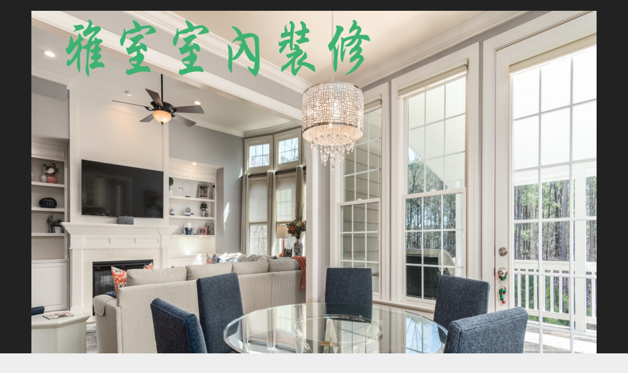

--- FILE ---
content_type: text/html; charset=UTF-8
request_url: https://blog.yase.com.tw/%E5%A3%B9%E3%80%81%E6%9C%A8%E6%9D%90%E8%A7%A3%E5%89%96%E7%89%B9%E6%80%A7/
body_size: 59542
content:
<!DOCTYPE html>
<html lang="zh-TW">
<head itemscope itemtype="http://schema.org/WebSite">
	<meta charset="UTF-8">
	<meta name="viewport" content="width=device-width, initial-scale=1">
	<link rel="profile" href="http://gmpg.org/xfn/11">
	<link rel="pingback" href="https://blog.yase.com.tw/xmlrpc.php">
	<title>壹、木材解剖特性 &#8211; 雅室室內裝潢-木工裝潢、店面裝潢、住家裝潢、辦公室裝潢</title>
<meta name='robots' content='max-image-preview:large' />
<link rel='dns-prefetch' href='//fonts.googleapis.com' />
<link rel="alternate" type="application/rss+xml" title="訂閱《雅室室內裝潢-木工裝潢、店面裝潢、住家裝潢、辦公室裝潢》&raquo; 資訊提供" href="https://blog.yase.com.tw/feed/" />
<link rel="alternate" type="application/rss+xml" title="訂閱《雅室室內裝潢-木工裝潢、店面裝潢、住家裝潢、辦公室裝潢》&raquo; 留言的資訊提供" href="https://blog.yase.com.tw/comments/feed/" />
<link rel="alternate" type="application/rss+xml" title="訂閱《雅室室內裝潢-木工裝潢、店面裝潢、住家裝潢、辦公室裝潢 》&raquo;〈壹、木材解剖特性〉留言的資訊提供" href="https://blog.yase.com.tw/%e5%a3%b9%e3%80%81%e6%9c%a8%e6%9d%90%e8%a7%a3%e5%89%96%e7%89%b9%e6%80%a7/feed/" />
<link rel="alternate" title="oEmbed (JSON)" type="application/json+oembed" href="https://blog.yase.com.tw/wp-json/oembed/1.0/embed?url=https%3A%2F%2Fblog.yase.com.tw%2F%25e5%25a3%25b9%25e3%2580%2581%25e6%259c%25a8%25e6%259d%2590%25e8%25a7%25a3%25e5%2589%2596%25e7%2589%25b9%25e6%2580%25a7%2F" />
<link rel="alternate" title="oEmbed (XML)" type="text/xml+oembed" href="https://blog.yase.com.tw/wp-json/oembed/1.0/embed?url=https%3A%2F%2Fblog.yase.com.tw%2F%25e5%25a3%25b9%25e3%2580%2581%25e6%259c%25a8%25e6%259d%2590%25e8%25a7%25a3%25e5%2589%2596%25e7%2589%25b9%25e6%2580%25a7%2F&#038;format=xml" />
<style id='wp-img-auto-sizes-contain-inline-css' type='text/css'>
img:is([sizes=auto i],[sizes^="auto," i]){contain-intrinsic-size:3000px 1500px}
/*# sourceURL=wp-img-auto-sizes-contain-inline-css */
</style>
<style id='wp-emoji-styles-inline-css' type='text/css'>

	img.wp-smiley, img.emoji {
		display: inline !important;
		border: none !important;
		box-shadow: none !important;
		height: 1em !important;
		width: 1em !important;
		margin: 0 0.07em !important;
		vertical-align: -0.1em !important;
		background: none !important;
		padding: 0 !important;
	}
/*# sourceURL=wp-emoji-styles-inline-css */
</style>
<style id='wp-block-library-inline-css' type='text/css'>
:root{--wp-block-synced-color:#7a00df;--wp-block-synced-color--rgb:122,0,223;--wp-bound-block-color:var(--wp-block-synced-color);--wp-editor-canvas-background:#ddd;--wp-admin-theme-color:#007cba;--wp-admin-theme-color--rgb:0,124,186;--wp-admin-theme-color-darker-10:#006ba1;--wp-admin-theme-color-darker-10--rgb:0,107,160.5;--wp-admin-theme-color-darker-20:#005a87;--wp-admin-theme-color-darker-20--rgb:0,90,135;--wp-admin-border-width-focus:2px}@media (min-resolution:192dpi){:root{--wp-admin-border-width-focus:1.5px}}.wp-element-button{cursor:pointer}:root .has-very-light-gray-background-color{background-color:#eee}:root .has-very-dark-gray-background-color{background-color:#313131}:root .has-very-light-gray-color{color:#eee}:root .has-very-dark-gray-color{color:#313131}:root .has-vivid-green-cyan-to-vivid-cyan-blue-gradient-background{background:linear-gradient(135deg,#00d084,#0693e3)}:root .has-purple-crush-gradient-background{background:linear-gradient(135deg,#34e2e4,#4721fb 50%,#ab1dfe)}:root .has-hazy-dawn-gradient-background{background:linear-gradient(135deg,#faaca8,#dad0ec)}:root .has-subdued-olive-gradient-background{background:linear-gradient(135deg,#fafae1,#67a671)}:root .has-atomic-cream-gradient-background{background:linear-gradient(135deg,#fdd79a,#004a59)}:root .has-nightshade-gradient-background{background:linear-gradient(135deg,#330968,#31cdcf)}:root .has-midnight-gradient-background{background:linear-gradient(135deg,#020381,#2874fc)}:root{--wp--preset--font-size--normal:16px;--wp--preset--font-size--huge:42px}.has-regular-font-size{font-size:1em}.has-larger-font-size{font-size:2.625em}.has-normal-font-size{font-size:var(--wp--preset--font-size--normal)}.has-huge-font-size{font-size:var(--wp--preset--font-size--huge)}.has-text-align-center{text-align:center}.has-text-align-left{text-align:left}.has-text-align-right{text-align:right}.has-fit-text{white-space:nowrap!important}#end-resizable-editor-section{display:none}.aligncenter{clear:both}.items-justified-left{justify-content:flex-start}.items-justified-center{justify-content:center}.items-justified-right{justify-content:flex-end}.items-justified-space-between{justify-content:space-between}.screen-reader-text{border:0;clip-path:inset(50%);height:1px;margin:-1px;overflow:hidden;padding:0;position:absolute;width:1px;word-wrap:normal!important}.screen-reader-text:focus{background-color:#ddd;clip-path:none;color:#444;display:block;font-size:1em;height:auto;left:5px;line-height:normal;padding:15px 23px 14px;text-decoration:none;top:5px;width:auto;z-index:100000}html :where(.has-border-color){border-style:solid}html :where([style*=border-top-color]){border-top-style:solid}html :where([style*=border-right-color]){border-right-style:solid}html :where([style*=border-bottom-color]){border-bottom-style:solid}html :where([style*=border-left-color]){border-left-style:solid}html :where([style*=border-width]){border-style:solid}html :where([style*=border-top-width]){border-top-style:solid}html :where([style*=border-right-width]){border-right-style:solid}html :where([style*=border-bottom-width]){border-bottom-style:solid}html :where([style*=border-left-width]){border-left-style:solid}html :where(img[class*=wp-image-]){height:auto;max-width:100%}:where(figure){margin:0 0 1em}html :where(.is-position-sticky){--wp-admin--admin-bar--position-offset:var(--wp-admin--admin-bar--height,0px)}@media screen and (max-width:600px){html :where(.is-position-sticky){--wp-admin--admin-bar--position-offset:0px}}

/*# sourceURL=wp-block-library-inline-css */
</style><style id='global-styles-inline-css' type='text/css'>
:root{--wp--preset--aspect-ratio--square: 1;--wp--preset--aspect-ratio--4-3: 4/3;--wp--preset--aspect-ratio--3-4: 3/4;--wp--preset--aspect-ratio--3-2: 3/2;--wp--preset--aspect-ratio--2-3: 2/3;--wp--preset--aspect-ratio--16-9: 16/9;--wp--preset--aspect-ratio--9-16: 9/16;--wp--preset--color--black: #000000;--wp--preset--color--cyan-bluish-gray: #abb8c3;--wp--preset--color--white: #ffffff;--wp--preset--color--pale-pink: #f78da7;--wp--preset--color--vivid-red: #cf2e2e;--wp--preset--color--luminous-vivid-orange: #ff6900;--wp--preset--color--luminous-vivid-amber: #fcb900;--wp--preset--color--light-green-cyan: #7bdcb5;--wp--preset--color--vivid-green-cyan: #00d084;--wp--preset--color--pale-cyan-blue: #8ed1fc;--wp--preset--color--vivid-cyan-blue: #0693e3;--wp--preset--color--vivid-purple: #9b51e0;--wp--preset--gradient--vivid-cyan-blue-to-vivid-purple: linear-gradient(135deg,rgb(6,147,227) 0%,rgb(155,81,224) 100%);--wp--preset--gradient--light-green-cyan-to-vivid-green-cyan: linear-gradient(135deg,rgb(122,220,180) 0%,rgb(0,208,130) 100%);--wp--preset--gradient--luminous-vivid-amber-to-luminous-vivid-orange: linear-gradient(135deg,rgb(252,185,0) 0%,rgb(255,105,0) 100%);--wp--preset--gradient--luminous-vivid-orange-to-vivid-red: linear-gradient(135deg,rgb(255,105,0) 0%,rgb(207,46,46) 100%);--wp--preset--gradient--very-light-gray-to-cyan-bluish-gray: linear-gradient(135deg,rgb(238,238,238) 0%,rgb(169,184,195) 100%);--wp--preset--gradient--cool-to-warm-spectrum: linear-gradient(135deg,rgb(74,234,220) 0%,rgb(151,120,209) 20%,rgb(207,42,186) 40%,rgb(238,44,130) 60%,rgb(251,105,98) 80%,rgb(254,248,76) 100%);--wp--preset--gradient--blush-light-purple: linear-gradient(135deg,rgb(255,206,236) 0%,rgb(152,150,240) 100%);--wp--preset--gradient--blush-bordeaux: linear-gradient(135deg,rgb(254,205,165) 0%,rgb(254,45,45) 50%,rgb(107,0,62) 100%);--wp--preset--gradient--luminous-dusk: linear-gradient(135deg,rgb(255,203,112) 0%,rgb(199,81,192) 50%,rgb(65,88,208) 100%);--wp--preset--gradient--pale-ocean: linear-gradient(135deg,rgb(255,245,203) 0%,rgb(182,227,212) 50%,rgb(51,167,181) 100%);--wp--preset--gradient--electric-grass: linear-gradient(135deg,rgb(202,248,128) 0%,rgb(113,206,126) 100%);--wp--preset--gradient--midnight: linear-gradient(135deg,rgb(2,3,129) 0%,rgb(40,116,252) 100%);--wp--preset--font-size--small: 13px;--wp--preset--font-size--medium: 20px;--wp--preset--font-size--large: 36px;--wp--preset--font-size--x-large: 42px;--wp--preset--spacing--20: 0.44rem;--wp--preset--spacing--30: 0.67rem;--wp--preset--spacing--40: 1rem;--wp--preset--spacing--50: 1.5rem;--wp--preset--spacing--60: 2.25rem;--wp--preset--spacing--70: 3.38rem;--wp--preset--spacing--80: 5.06rem;--wp--preset--shadow--natural: 6px 6px 9px rgba(0, 0, 0, 0.2);--wp--preset--shadow--deep: 12px 12px 50px rgba(0, 0, 0, 0.4);--wp--preset--shadow--sharp: 6px 6px 0px rgba(0, 0, 0, 0.2);--wp--preset--shadow--outlined: 6px 6px 0px -3px rgb(255, 255, 255), 6px 6px rgb(0, 0, 0);--wp--preset--shadow--crisp: 6px 6px 0px rgb(0, 0, 0);}:where(.is-layout-flex){gap: 0.5em;}:where(.is-layout-grid){gap: 0.5em;}body .is-layout-flex{display: flex;}.is-layout-flex{flex-wrap: wrap;align-items: center;}.is-layout-flex > :is(*, div){margin: 0;}body .is-layout-grid{display: grid;}.is-layout-grid > :is(*, div){margin: 0;}:where(.wp-block-columns.is-layout-flex){gap: 2em;}:where(.wp-block-columns.is-layout-grid){gap: 2em;}:where(.wp-block-post-template.is-layout-flex){gap: 1.25em;}:where(.wp-block-post-template.is-layout-grid){gap: 1.25em;}.has-black-color{color: var(--wp--preset--color--black) !important;}.has-cyan-bluish-gray-color{color: var(--wp--preset--color--cyan-bluish-gray) !important;}.has-white-color{color: var(--wp--preset--color--white) !important;}.has-pale-pink-color{color: var(--wp--preset--color--pale-pink) !important;}.has-vivid-red-color{color: var(--wp--preset--color--vivid-red) !important;}.has-luminous-vivid-orange-color{color: var(--wp--preset--color--luminous-vivid-orange) !important;}.has-luminous-vivid-amber-color{color: var(--wp--preset--color--luminous-vivid-amber) !important;}.has-light-green-cyan-color{color: var(--wp--preset--color--light-green-cyan) !important;}.has-vivid-green-cyan-color{color: var(--wp--preset--color--vivid-green-cyan) !important;}.has-pale-cyan-blue-color{color: var(--wp--preset--color--pale-cyan-blue) !important;}.has-vivid-cyan-blue-color{color: var(--wp--preset--color--vivid-cyan-blue) !important;}.has-vivid-purple-color{color: var(--wp--preset--color--vivid-purple) !important;}.has-black-background-color{background-color: var(--wp--preset--color--black) !important;}.has-cyan-bluish-gray-background-color{background-color: var(--wp--preset--color--cyan-bluish-gray) !important;}.has-white-background-color{background-color: var(--wp--preset--color--white) !important;}.has-pale-pink-background-color{background-color: var(--wp--preset--color--pale-pink) !important;}.has-vivid-red-background-color{background-color: var(--wp--preset--color--vivid-red) !important;}.has-luminous-vivid-orange-background-color{background-color: var(--wp--preset--color--luminous-vivid-orange) !important;}.has-luminous-vivid-amber-background-color{background-color: var(--wp--preset--color--luminous-vivid-amber) !important;}.has-light-green-cyan-background-color{background-color: var(--wp--preset--color--light-green-cyan) !important;}.has-vivid-green-cyan-background-color{background-color: var(--wp--preset--color--vivid-green-cyan) !important;}.has-pale-cyan-blue-background-color{background-color: var(--wp--preset--color--pale-cyan-blue) !important;}.has-vivid-cyan-blue-background-color{background-color: var(--wp--preset--color--vivid-cyan-blue) !important;}.has-vivid-purple-background-color{background-color: var(--wp--preset--color--vivid-purple) !important;}.has-black-border-color{border-color: var(--wp--preset--color--black) !important;}.has-cyan-bluish-gray-border-color{border-color: var(--wp--preset--color--cyan-bluish-gray) !important;}.has-white-border-color{border-color: var(--wp--preset--color--white) !important;}.has-pale-pink-border-color{border-color: var(--wp--preset--color--pale-pink) !important;}.has-vivid-red-border-color{border-color: var(--wp--preset--color--vivid-red) !important;}.has-luminous-vivid-orange-border-color{border-color: var(--wp--preset--color--luminous-vivid-orange) !important;}.has-luminous-vivid-amber-border-color{border-color: var(--wp--preset--color--luminous-vivid-amber) !important;}.has-light-green-cyan-border-color{border-color: var(--wp--preset--color--light-green-cyan) !important;}.has-vivid-green-cyan-border-color{border-color: var(--wp--preset--color--vivid-green-cyan) !important;}.has-pale-cyan-blue-border-color{border-color: var(--wp--preset--color--pale-cyan-blue) !important;}.has-vivid-cyan-blue-border-color{border-color: var(--wp--preset--color--vivid-cyan-blue) !important;}.has-vivid-purple-border-color{border-color: var(--wp--preset--color--vivid-purple) !important;}.has-vivid-cyan-blue-to-vivid-purple-gradient-background{background: var(--wp--preset--gradient--vivid-cyan-blue-to-vivid-purple) !important;}.has-light-green-cyan-to-vivid-green-cyan-gradient-background{background: var(--wp--preset--gradient--light-green-cyan-to-vivid-green-cyan) !important;}.has-luminous-vivid-amber-to-luminous-vivid-orange-gradient-background{background: var(--wp--preset--gradient--luminous-vivid-amber-to-luminous-vivid-orange) !important;}.has-luminous-vivid-orange-to-vivid-red-gradient-background{background: var(--wp--preset--gradient--luminous-vivid-orange-to-vivid-red) !important;}.has-very-light-gray-to-cyan-bluish-gray-gradient-background{background: var(--wp--preset--gradient--very-light-gray-to-cyan-bluish-gray) !important;}.has-cool-to-warm-spectrum-gradient-background{background: var(--wp--preset--gradient--cool-to-warm-spectrum) !important;}.has-blush-light-purple-gradient-background{background: var(--wp--preset--gradient--blush-light-purple) !important;}.has-blush-bordeaux-gradient-background{background: var(--wp--preset--gradient--blush-bordeaux) !important;}.has-luminous-dusk-gradient-background{background: var(--wp--preset--gradient--luminous-dusk) !important;}.has-pale-ocean-gradient-background{background: var(--wp--preset--gradient--pale-ocean) !important;}.has-electric-grass-gradient-background{background: var(--wp--preset--gradient--electric-grass) !important;}.has-midnight-gradient-background{background: var(--wp--preset--gradient--midnight) !important;}.has-small-font-size{font-size: var(--wp--preset--font-size--small) !important;}.has-medium-font-size{font-size: var(--wp--preset--font-size--medium) !important;}.has-large-font-size{font-size: var(--wp--preset--font-size--large) !important;}.has-x-large-font-size{font-size: var(--wp--preset--font-size--x-large) !important;}
/*# sourceURL=global-styles-inline-css */
</style>

<style id='classic-theme-styles-inline-css' type='text/css'>
/*! This file is auto-generated */
.wp-block-button__link{color:#fff;background-color:#32373c;border-radius:9999px;box-shadow:none;text-decoration:none;padding:calc(.667em + 2px) calc(1.333em + 2px);font-size:1.125em}.wp-block-file__button{background:#32373c;color:#fff;text-decoration:none}
/*# sourceURL=/wp-includes/css/classic-themes.min.css */
</style>
<link rel='stylesheet' id='schema-lite-style-css' href='https://blog.yase.com.tw/wp-content/themes/schema-lite/style.css?ver=6.9' type='text/css' media='all' />
<style id='schema-lite-style-inline-css' type='text/css'>

		#site-header, #navigation.mobile-menu-wrapper { background-image: url(''); }
		.primary-navigation #navigation li:hover > a, #tabber .inside li .meta b,footer .widget li a:hover,.fn a,.reply a,#tabber .inside li div.info .entry-title a:hover, #navigation ul ul a:hover,.single_post a:not(.wp-block-button__link), a:hover, .sidebar.c-4-12 .textwidget a, #site-footer .textwidget a, #commentform a, #tabber .inside li a, .copyrights a:hover, a, .sidebar.c-4-12 a:hover, .top a:hover, footer .tagcloud a:hover, .title a, .related-posts .post:hover .title { color: #0274be; }

		#navigation ul li.current-menu-item a { color: #0274be!important; }

		.nav-previous a:hover, .nav-next a:hover, #commentform input#submit, #searchform input[type='submit'], .home_menu_item, .currenttext, .pagination a:hover, .mts-subscribe input[type='submit'], .pagination .current, .woocommerce nav.woocommerce-pagination ul li a:focus, .woocommerce nav.woocommerce-pagination ul li a:hover, .woocommerce nav.woocommerce-pagination ul li span.current, .woocommerce-product-search input[type='submit'], .woocommerce a.button, .woocommerce-page a.button, .woocommerce button.button, .woocommerce-page button.button, .woocommerce input.button, .woocommerce-page input.button, .woocommerce #respond input#submit, .woocommerce-page #respond input#submit, .woocommerce #content input.button, .woocommerce-page #content input.button, .featured-thumbnail .latestPost-review-wrapper.wp-review-show-total, .tagcloud a, .woocommerce nav.woocommerce-pagination ul li span.current, .woocommerce-page nav.woocommerce-pagination ul li span.current, .woocommerce #content nav.woocommerce-pagination ul li span.current, .woocommerce-page #content nav.woocommerce-pagination ul li span.current, .woocommerce nav.woocommerce-pagination ul li a:hover, .woocommerce-page nav.woocommerce-pagination ul li a:hover, .woocommerce #content nav.woocommerce-pagination ul li a:hover, .woocommerce-page #content nav.woocommerce-pagination ul li a:hover, #searchform input[type='submit'], .woocommerce-product-search input[type='submit'] { background-color: #0274be; }

		.woocommerce nav.woocommerce-pagination ul li span.current, .woocommerce-page nav.woocommerce-pagination ul li span.current, .woocommerce #content nav.woocommerce-pagination ul li span.current, .woocommerce-page #content nav.woocommerce-pagination ul li span.current, .woocommerce nav.woocommerce-pagination ul li a:hover, .woocommerce-page nav.woocommerce-pagination ul li a:hover, .woocommerce #content nav.woocommerce-pagination ul li a:hover, .woocommerce-page #content nav.woocommerce-pagination ul li a:hover, .woocommerce nav.woocommerce-pagination ul li a:focus, .woocommerce-page nav.woocommerce-pagination ul li a:focus, .woocommerce #content nav.woocommerce-pagination ul li a:focus, .woocommerce-page #content nav.woocommerce-pagination ul li a:focus, .pagination .current, .tagcloud a { border-color: #0274be; }
		.corner { border-color: transparent transparent #0274be transparent;}

		footer, #commentform input#submit:hover, .featured-thumbnail .latestPost-review-wrapper { background-color: #222222; }
			
/*# sourceURL=schema-lite-style-inline-css */
</style>
<link rel='stylesheet' id='schema-lite-fonts-css' href='https://fonts.googleapis.com/css?family=Roboto%20Slab%3A300%2C400%7CRaleway%3A400%2C500%2C700&#038;subset=latin-ext' type='text/css' media='all' />
<script type="text/javascript" src="https://blog.yase.com.tw/wp-includes/js/jquery/jquery.min.js?ver=3.7.1" id="jquery-core-js"></script>
<script type="text/javascript" src="https://blog.yase.com.tw/wp-includes/js/jquery/jquery-migrate.min.js?ver=3.4.1" id="jquery-migrate-js"></script>
<script type="text/javascript" src="https://blog.yase.com.tw/wp-content/themes/schema-lite/js/customscripts.js?ver=6.9" id="schema-lite-customscripts-js"></script>
<link rel="https://api.w.org/" href="https://blog.yase.com.tw/wp-json/" /><link rel="alternate" title="JSON" type="application/json" href="https://blog.yase.com.tw/wp-json/wp/v2/posts/965" /><link rel="EditURI" type="application/rsd+xml" title="RSD" href="https://blog.yase.com.tw/xmlrpc.php?rsd" />
<meta name="generator" content="WordPress 6.9" />
<link rel="canonical" href="https://blog.yase.com.tw/%e5%a3%b9%e3%80%81%e6%9c%a8%e6%9d%90%e8%a7%a3%e5%89%96%e7%89%b9%e6%80%a7/" />
<link rel='shortlink' href='https://blog.yase.com.tw/?p=965' />
		<style type="text/css">
					.site-title a,
			.site-description, #navigation a {
				color: #ffffff;
			}
				</style>
		<link rel="icon" href="https://blog.yase.com.tw/wp-content/uploads/2017/05/cropped-1-32x32.jpg" sizes="32x32" />
<link rel="icon" href="https://blog.yase.com.tw/wp-content/uploads/2017/05/cropped-1-192x192.jpg" sizes="192x192" />
<link rel="apple-touch-icon" href="https://blog.yase.com.tw/wp-content/uploads/2017/05/cropped-1-180x180.jpg" />
<meta name="msapplication-TileImage" content="https://blog.yase.com.tw/wp-content/uploads/2017/05/cropped-1-270x270.jpg" />
</head>

<body class="wp-singular post-template-default single single-post postid-965 single-format-standard wp-custom-logo wp-embed-responsive wp-theme-schema-lite  group-blog" itemscope itemtype="http://schema.org/WebPage">
	<div class="main-container">
		<a class="skip-link screen-reader-text" href="#content">Skip to content</a>
					<div class="top-navigation">
				<div class="container clear">
					<nav id="navigation" class="top-navigation" role="navigation" itemscope itemtype="http://schema.org/SiteNavigationElement">
											</nav><!-- #site-navigation -->
				</div>
			</div>
			<header id="site-header" role="banner" itemscope itemtype="http://schema.org/WPHeader">
									<div class="container clear">
						<div class="site-branding">
																								<h2 id="logo" class="image-logo" itemprop="headline">
										<a href="https://blog.yase.com.tw/" class="custom-logo-link" rel="home"><img width="2400" height="2000" src="https://blog.yase.com.tw/wp-content/uploads/2019/09/cropped-6.jpg" class="custom-logo" alt="雅室室內裝潢-木工裝潢、店面裝潢、住家裝潢、辦公室裝潢" decoding="async" fetchpriority="high" srcset="https://blog.yase.com.tw/wp-content/uploads/2019/09/cropped-6.jpg 2400w, https://blog.yase.com.tw/wp-content/uploads/2019/09/cropped-6-300x250.jpg 300w, https://blog.yase.com.tw/wp-content/uploads/2019/09/cropped-6-768x640.jpg 768w, https://blog.yase.com.tw/wp-content/uploads/2019/09/cropped-6-1024x853.jpg 1024w" sizes="(max-width: 2400px) 100vw, 2400px" /></a>									</h2><!-- END #logo -->
																					</div><!-- .site-branding -->

						<div class="primary-navigation" itemscope itemtype="http://schema.org/SiteNavigationElement">
							<a href="#" id="pull" class="toggle-mobile-menu">Menu</a>
							<nav id="navigation" class="primary-navigation mobile-menu-wrapper" role="navigation">
																	<ul class="menu clearfix">
											<li class="cat-item cat-item-94"><a href="https://blog.yase.com.tw/category/%e4%bd%8f%e5%ae%b6%e8%a3%9d%e6%bd%a2/">住家裝潢</a>
</li>
	<li class="cat-item cat-item-92"><a href="https://blog.yase.com.tw/category/%e5%ae%a4%e5%85%a7%e8%a3%9d%e4%bf%ae/">室內裝修</a>
</li>
	<li class="cat-item cat-item-4"><a href="https://blog.yase.com.tw/category/%e5%ae%a4%e5%85%a7%e8%a3%9d%e6%bd%a2/">室內裝潢</a>
</li>
	<li class="cat-item cat-item-5"><a href="https://blog.yase.com.tw/category/%e5%ae%a4%e5%85%a7%e8%a8%ad%e8%a8%88/">室內設計</a>
</li>
	<li class="cat-item cat-item-93"><a href="https://blog.yase.com.tw/category/%e5%ba%97%e9%9d%a2%e8%a3%9d%e6%bd%a2/">店面裝潢</a>
</li>
	<li class="cat-item cat-item-8"><a href="https://blog.yase.com.tw/category/%e6%9c%a8%e5%b7%a5%e5%b7%a5%e5%85%b7/">木工工具</a>
</li>
	<li class="cat-item cat-item-9"><a href="https://blog.yase.com.tw/category/%e6%9c%a8%e5%8c%a0%e5%a4%a9%e5%9c%b0/">木工相關文章</a>
</li>
	<li class="cat-item cat-item-79"><a href="https://blog.yase.com.tw/category/%e6%9c%a8%e5%b7%a5%e8%a3%9d%e6%bd%a2/">木工裝潢</a>
</li>
	<li class="cat-item cat-item-1"><a href="https://blog.yase.com.tw/category/%e6%9c%aa%e5%88%86%e9%a1%9e/">未分類</a>
</li>
	<li class="cat-item cat-item-98"><a href="https://blog.yase.com.tw/category/%e8%88%8a%e5%b1%8b%e8%a3%9d%e4%bf%ae%e7%bf%bb%e6%96%b0/">舊屋裝修翻新</a>
</li>
	<li class="cat-item cat-item-96"><a href="https://blog.yase.com.tw/category/%e8%be%a6%e5%85%ac%e5%ae%a4%e8%a3%9d%e6%bd%a2/">辦公室裝潢</a>
</li>
									</ul>
															</nav><!-- #site-navigation -->
						</div>
					</div>
								</header><!-- #masthead -->
			
<div id="page" class="single clear">
	<div class="content">
		<article class="article">
									<div id="post-965" class="post post-965 type-post status-publish format-standard hentry category-9 tag-47 tag-54 tag-63">
							<div class="single_post">

																	<div class="breadcrumb" xmlns:v="http://rdf.data-vocabulary.org/#"><span class="home"><i class="schema-lite-icon icon-home"></i></span><span typeof="v:Breadcrumb" class="root"><a rel="v:url" property="v:title" href="https://blog.yase.com.tw">Home</a></span><span><i class="schema-lite-icon icon-right-dir"></i></span><span typeof="v:Breadcrumb"><a href="https://blog.yase.com.tw/category/%e6%9c%a8%e5%8c%a0%e5%a4%a9%e5%9c%b0/" rel="v:url" property="v:title">木工相關文章</a></span><span><i class="schema-lite-icon icon-right-dir"></i></span><span><span>壹、木材解剖特性</span></span></div>
								
																	<header>
																					<h1 class="title single-title">壹、木材解剖特性</h1>
																															<div class="post-info">
												<span class="theauthor"><i class="schema-lite-icon icon-user"></i> By <a href="https://blog.yase.com.tw/author/yase/" title="「yase」的文章" rel="author">yase</a></span>
												<span class="posted-on entry-date date updated"><i class="schema-lite-icon icon-calendar"></i> 17 2 月, 2009</span>
												<span class="featured-cat"><i class="schema-lite-icon icon-tags"></i> <a href="https://blog.yase.com.tw/category/%e6%9c%a8%e5%8c%a0%e5%a4%a9%e5%9c%b0/" rel="category tag">木工相關文章</a></span>
												<span class="thecomment"><i class="schema-lite-icon icon-comment"></i> <a href="https://blog.yase.com.tw/%e5%a3%b9%e3%80%81%e6%9c%a8%e6%9d%90%e8%a7%a3%e5%89%96%e7%89%b9%e6%80%a7/#respond">0 Comments</a></span>
											</div>
																			</header>
								
								<!-- Start Content -->
								<div id="content" class="post-single-content box mark-links">
									<p align="center"><span style="font-size: medium;">壹、木材解剖特性</span></p>
<p><span style="font-size: medium;">　</span></p>
<p align="justify"><span style="font-size: medium;">木材基本構成單位為植物細胞。細胞大部份與樹幹之縱向平行排列，木材細胞分為薄壁細胞與厚壁細胞。薄壁細胞為養分的貯藏所，厚壁細胞有輸送水液及支持樹體的功能；形成層乃枝幹的生長組織。由形成層分裂生成的細胞向外形成韌皮部，以貯藏養分；向內形成木質部，以輸導水分。在樹體內有二種樹液流動，一為由土壤吸得水分等營養物質，經木質部往上輸送，是為木質部樹液；另為自葉部輸送由光合作用所得的醣類至樹體之下面，則稱為韌皮部樹液。一般心材中含有機色素，所以顏色比邊材深。</span></p>
<p align="justify"><span style="font-size: medium;">一、木材之外觀性質：</span></p>
<p align="justify"><span style="font-size: medium;">材色、光澤、香氣、味、木肌、木理、木紋。</span></p>
<p align="justify"><span style="font-size: medium;">二、年輪：</span></p>
<p align="justify"><span style="font-size: medium;">樹木因週期性生長，而在橫切面形成同心圓狀之木質部層次，稱為生長輪；通常樹木之生長以一年為週期，故又稱為年輪。在一年輪內，其內側之組織於春夏之生長期所形成者，內腔大、壁薄方形之集合體，屬於生長期之早期，故稱為早材或春材；在年輪外側之組織於秋季形成，其內腔小、壁厚扁平，屬於生長期之末期，稱為晚材或秋材。</span></p>
<p><span style="font-size: medium;"><img decoding="async" src="http://home.pchome.com.tw/net/laikfang/treeroot/crosssaw.jpg" alt="" hspace="12" width="221" height="367" align="right" /></span></p>
<p align="justify"><span style="font-size: medium;">三、邊材與心材之性質</span></p>
<ol>
<p align="justify"><span style="font-size: medium;"> </span></p>
<li><span style="font-size: medium;">心材含有單寧等成分，故色澤較深。  </span>
<p align="justify"><span style="font-size: medium;"> </span></p>
</li>
<li><span style="font-size: medium;">一般邊材含水量較心材為多，故乾燥後質量較輕。  </span>
<p align="justify"><span style="font-size: medium;"> </span></p>
</li>
<li><span style="font-size: medium;">邊材對水分之吸收放散較易，心材較弱；故易於藥劑處理。  </span>
<p align="justify"><span style="font-size: medium;"> </span></p>
</li>
<li><span style="font-size: medium;">心材含有較多填充體，填塞導管，比重較高。  </span>
<p align="justify"><span style="font-size: medium;"> </span></p>
</li>
<li><span style="font-size: medium;">心材之纖維素與木質素含量較高，強度較大。 </span></li>
</ol>
<p align="center"><span style="font-size: medium;"><img decoding="async" src="http://home.pchome.com.tw/net/laikfang/treeroot/treetim00.jpg" alt="" width="540" height="304" /></span></p>
<p align="center"><span style="font-size: medium;">林木之生長圖</span></p>
<p align="justify"><span style="font-size: medium;">四、針葉樹材之構成要素</span></p>
<p align="justify"><span style="font-size: medium;">針葉樹材的共同構成要素有管胞與木質線，依樹種不同，有些具有木質部薄壁細胞及樹脂溝。管胞為針葉樹材最重要的構成要素，闊葉樹材不具有管胞。管胞除供通導水分外，並兼支持樹體之用。</span></p>
<p align="justify"><span style="font-size: medium;">五、闊葉樹材之構成要素</span></p>
<p align="justify"><span style="font-size: medium;">闊葉樹材構成要素的種類，較針葉樹材為多，其所具有之機能各不相同。又各要素之形狀、排列、存在量亦是依樹種而有很顯著的變化；因此其木材構造的種類較為複雜，主要構成要素比率依樹種而異，概分為導管、木纖維、木質部薄壁細胞及木質線等。</span></p>
<p align="justify">本文引用自<a href="http://home.pchome.com.tw/net/laikfang/treeroot/woodphis.htm">http://home.pchome.com.tw/net/laikfang/treeroot/woodphis.htm</a></p>
										<!-- Start Tags -->
										<div class="tags"><span class="tagtext">Tags:</span><a href="https://blog.yase.com.tw/tag/%e6%9c%a8%e5%b7%a5%e8%a3%9d%e6%bd%a2/" rel="tag">木工裝潢</a>, <a href="https://blog.yase.com.tw/tag/%e6%9c%a8%e6%9d%90%e7%89%b9%e6%80%a7/" rel="tag">木材特性</a>, <a href="https://blog.yase.com.tw/tag/%e8%a3%9d%e6%bd%a2/" rel="tag">裝潢</a></div>
										<!-- End Tags -->
																		</div><!-- End Content -->

								<div class="related-posts"><div class="postauthor-top"><h3>Related Posts</h3></div>												<article class="post excerpt  ">
																											<a href="https://blog.yase.com.tw/%e6%9c%a8%e5%8c%a0%e8%a9%a9%e4%ba%ba%e6%9b%b8%e6%b3%95%e5%ae%b6%e4%b8%89%e5%90%88%e4%b8%80%e5%82%b3%e5%a5%87%e9%99%b3%e8%87%aa%e8%bb%92/" title="木匠詩人書法家三合一傳奇陳自軒" id="featured-thumbnail">
															<div class="featured-thumbnail">
																<img src="https://blog.yase.com.tw/wp-content/themes/schema-lite/images/nothumb-related.png" class="attachment-featured wp-post-image" alt="木匠詩人書法家三合一傳奇陳自軒">
																															</div>
															<header>
																<h4 class="title front-view-title">木匠詩人書法家三合一傳奇陳自軒</h4>
															</header>
														</a>
																									</article><!--.post.excerpt-->
																								<article class="post excerpt  ">
																											<a href="https://blog.yase.com.tw/%e4%b8%80%e5%80%8b%e9%80%80%e4%bc%91%e7%9a%84%e6%9c%a8%e5%8c%a0/" title="一個退休的木匠" id="featured-thumbnail">
															<div class="featured-thumbnail">
																<img src="https://blog.yase.com.tw/wp-content/themes/schema-lite/images/nothumb-related.png" class="attachment-featured wp-post-image" alt="一個退休的木匠">
																															</div>
															<header>
																<h4 class="title front-view-title">一個退休的木匠</h4>
															</header>
														</a>
																									</article><!--.post.excerpt-->
																								<article class="post excerpt  last">
																											<a href="https://blog.yase.com.tw/%e5%ae%85%e7%94%b7%e6%9c%a8%e5%b7%a5%e5%87%ba%e9%a0%ad%e5%a4%a9/" title="宅男木工出頭天" id="featured-thumbnail">
															<div class="featured-thumbnail">
																<img src="https://blog.yase.com.tw/wp-content/themes/schema-lite/images/nothumb-related.png" class="attachment-featured wp-post-image" alt="宅男木工出頭天">
																															</div>
															<header>
																<h4 class="title front-view-title">宅男木工出頭天</h4>
															</header>
														</a>
																									</article><!--.post.excerpt-->
												</div>									<!-- Start Author Box -->
									<div class="postauthor">
										<h4>About Author</h4>
										<img alt='' src='https://secure.gravatar.com/avatar/e8c1cef62d2b69b0d70502d257e993c9c6d43b144889a93a1af2749d66cc5062?s=100&#038;d=mm&#038;r=g' srcset='https://secure.gravatar.com/avatar/e8c1cef62d2b69b0d70502d257e993c9c6d43b144889a93a1af2749d66cc5062?s=200&#038;d=mm&#038;r=g 2x' class='avatar avatar-100 photo' height='100' width='100' decoding='async'/>										<h5>yase</h5>
										<p></p>
									</div>
									<!-- End Author Box -->
									
<!-- You can start editing here. -->
			<div id="commentsAdd">
		<div id="respond" class="box m-t-6">
				<div id="respond" class="comment-respond">
		<h3 id="reply-title" class="comment-reply-title"><h4><span>Add a Comment</span></h4></h4> <small><a rel="nofollow" id="cancel-comment-reply-link" href="/%E5%A3%B9%E3%80%81%E6%9C%A8%E6%9D%90%E8%A7%A3%E5%89%96%E7%89%B9%E6%80%A7/#respond" style="display:none;">取消回覆</a></small></h3><form action="https://blog.yase.com.tw/wp-comments-post.php" method="post" id="commentform" class="comment-form"><p class="comment-notes"><span id="email-notes">發佈留言必須填寫的電子郵件地址不會公開。</span> <span class="required-field-message">必填欄位標示為 <span class="required">*</span></span></p><p class="comment-form-comment"><label for="comment">Comment:<span class="required">*</span></label><textarea id="comment" name="comment" cols="45" rows="5" aria-required="true"></textarea></p><p class="comment-form-author"><label for="author">Name:<span class="required">*</span></label><input id="author" name="author" type="text" value="" size="30" /></p>
<p class="comment-form-email"><label for="email">Email Address:<span class="required">*</span></label><input id="email" name="email" type="text" value="" size="30" /></p>
<p class="comment-form-url"><label for="url">Website:</label><input id="url" name="url" type="text" value="" size="30" /></p>
<p class="comment-form-cookies-consent"><input id="wp-comment-cookies-consent" name="wp-comment-cookies-consent" type="checkbox" value="yes" /><label for="wp-comment-cookies-consent">Save my name, email, and website in this browser for the next time I comment.</label></p>
<p class="form-submit"><input name="submit" type="submit" id="submit" class="submit" value="Add Comment" /> <input type='hidden' name='comment_post_ID' value='965' id='comment_post_ID' />
<input type='hidden' name='comment_parent' id='comment_parent' value='0' />
</p><p style="display: none;"><input type="hidden" id="akismet_comment_nonce" name="akismet_comment_nonce" value="9431f45d3f" /></p><p style="display: none !important;" class="akismet-fields-container" data-prefix="ak_"><label>&#916;<textarea name="ak_hp_textarea" cols="45" rows="8" maxlength="100"></textarea></label><input type="hidden" id="ak_js_1" name="ak_js" value="18"/><script>document.getElementById( "ak_js_1" ).setAttribute( "value", ( new Date() ).getTime() );</script></p></form>	</div><!-- #respond -->
			</div>
	</div>

							</div>
						</div>
								</article>

		
	<aside class="sidebar c-4-12">
		<div id="sidebars" class="sidebar">
			<div class="sidebar_list">
				<div id="custom_html-9" class="widget_text widget widget_custom_html"><div class="textwidget custom-html-widget"><a href="https://line.me/R/ti/p/%40bpn6666h"><img height="36" border="0" alt="加入好友" src="https://scdn.line-apps.com/n/line_add_friends/btn/zh-Hant.png"></a></div></div>
		<div id="recent-posts-2" class="widget widget_recent_entries">
		<h3 class="widget-title">近期文章</h3>
		<ul>
											<li>
					<a href="https://blog.yase.com.tw/%e7%a3%a8%e9%89%8b%e5%88%80/">鉋刀研磨</a>
									</li>
											<li>
					<a href="https://blog.yase.com.tw/%e5%88%a9%e7%94%a8%e5%8d%81%e5%ad%97%e8%bb%8c%e9%81%93%e5%ae%8c%e6%88%90%e6%a9%a2%e5%9c%93%e5%bd%a2%e5%a4%a9%e8%8a%b1%e6%9d%bf/">利用十字軌道完成橢圓形天花板</a>
									</li>
											<li>
					<a href="https://blog.yase.com.tw/%e5%a4%a7%e7%9b%b4%e8%b1%aa%e5%ae%85%e6%9c%a8%e5%b7%a5%e8%a3%9d%e6%bd%a2-%e7%b7%a9%e8%a1%9d%e6%8b%89%e9%96%80%e3%80%81%e9%9a%b1%e8%97%8f%e5%bc%8f%e9%96%80%e5%bc%93%e6%b0%a3%e3%80%81%e5%9c%93%e5%bc%a7/">大直豪宅木工裝潢- 緩衝拉門、隱藏式門弓器、圓弧天花板、造型天花板</a>
									</li>
											<li>
					<a href="https://blog.yase.com.tw/%e6%9c%83%e8%b5%b0%e8%b7%af%e7%9a%84%e6%a1%8c%e5%ad%90-%e5%be%88%e6%a3%92%e7%9a%84%e6%9c%a8%e5%b7%a5%e4%bd%9c%e5%93%81/">會走路的桌子-很棒的木工作品</a>
									</li>
											<li>
					<a href="https://blog.yase.com.tw/%e4%b8%80%e5%ba%a7%e5%b7%a8%e5%a4%a7%e7%9a%84%e6%a1%83%e8%8a%b1%e6%ba%90%ef%bc%8c%e6%b7%b1%e8%97%8f%e5%b1%b1%e4%b8%ad20%e5%b9%b4%e4%b8%8d%e7%82%ba%e4%ba%ba%e7%9f%a5/">一座巨大的桃花源，深藏山中20年不為人知</a>
									</li>
											<li>
					<a href="https://blog.yase.com.tw/%e6%9c%a8%e5%b7%a5%e6%a9%9f%e6%a2%b0-%e6%95%b4%e6%a0%b9%e6%9c%a8%e9%a0%ad%e5%88%87%e7%9a%ae%e7%92%87%e5%88%87%e6%88%90%e8%96%84%e6%9d%bf/">木工機械-整根木頭切皮璇切成薄板</a>
									</li>
											<li>
					<a href="https://blog.yase.com.tw/%e8%b2%9d%e6%ae%bc%e6%9d%bf%e5%8f%8a%e7%be%8e%e6%aa%9c%e5%af%a6%e6%9c%a8%e9%9b%bb%e8%a6%96%e6%ab%83%e6%96%bd%e5%b7%a5%e7%b4%80%e9%8c%84/">貝殼板及美檜實木電視櫃施工紀錄</a>
									</li>
											<li>
					<a href="https://blog.yase.com.tw/%e9%9b%85%e5%ae%a4%e6%a6%ae%e7%8d%b2%e5%85%a8%e5%8f%b0%e7%99%be%e5%a4%a7%e5%84%aa%e8%b3%aa%e5%b7%a5%e7%8f%ad/">雅室榮獲全台百大優質工班</a>
									</li>
											<li>
					<a href="https://blog.yase.com.tw/1596/">三峽南北大85坪室內裝潢</a>
									</li>
											<li>
					<a href="https://blog.yase.com.tw/%e5%9c%b0%e4%b8%8b%e8%a1%97%e5%95%86%e5%a0%b4%e8%a3%9d%e6%bd%a2%e6%96%bd%e5%b7%a5/">地下街商場裝潢施工</a>
									</li>
											<li>
					<a href="https://blog.yase.com.tw/%e6%b7%a1%e6%b0%b4%e6%9c%a8%e5%b7%a5%e8%a3%9d%e6%bd%a2/">木工裝潢-淡水吉美悅洋住家裝潢</a>
									</li>
											<li>
					<a href="https://blog.yase.com.tw/%e6%b7%a1%e6%b0%b4%e7%92%b0%e9%81%8a%e9%83%a1%e6%9c%a8%e5%b7%a5%e8%a3%9d%e6%bd%a2/">淡水環遊郡木工裝潢</a>
									</li>
											<li>
					<a href="https://blog.yase.com.tw/%e6%96%87%e6%9e%97%e5%8c%97%e8%b7%af%e8%88%8a%e5%b1%8b%e8%a3%9d%e6%bd%a2/">文林北路舊屋裝潢</a>
									</li>
											<li>
					<a href="https://blog.yase.com.tw/%e6%98%8c%e5%90%89%e8%a1%97%e5%ba%97%e9%9d%a2%e8%a3%9d%e6%bd%a2/">店面裝潢-昌吉街精品服飾店面裝潢</a>
									</li>
											<li>
					<a href="https://blog.yase.com.tw/%e9%9b%b7%e5%b0%84%e5%ae%9a%e4%bd%8d%e8%a3%81%e5%88%87%e5%8e%9f%e6%9c%a8/">雷射定位裁切原木</a>
									</li>
					</ul>

		</div><div id="pages-10" class="widget widget_pages"><h3 class="widget-title">頁面</h3>
			<ul>
				<li class="page_item page-item-1901"><a href="https://blog.yase.com.tw/%e4%bd%9c%e5%93%81%e5%b1%95%e7%a4%ba/">作品展示</a></li>
<li class="page_item page-item-2154 page_item_has_children"><a href="https://blog.yase.com.tw/%e5%ae%8c%e5%b7%a5%e6%a1%88%e4%be%8b-2/">案例精選</a>
<ul class='children'>
	<li class="page_item page-item-2260"><a href="https://blog.yase.com.tw/%e5%ae%8c%e5%b7%a5%e6%a1%88%e4%be%8b-2/%e5%a4%a7%e7%9b%b4%e6%95%ac%e6%a5%ad%e5%9b%9b%e8%b7%af%e8%b1%aa%e5%ae%85%e8%a3%9d%e6%bd%a2/">大直敬業四路豪宅裝潢</a></li>
	<li class="page_item page-item-2156"><a href="https://blog.yase.com.tw/%e5%ae%8c%e5%b7%a5%e6%a1%88%e4%be%8b-2/%e8%90%ac%e8%8f%af%e9%be%8d%e5%b1%b1%e5%af%ba%e5%9c%b0%e4%b8%8b%e8%a1%97%e8%a3%9d%e6%bd%a2/">萬華龍山寺地下街裝潢</a></li>
	<li class="page_item page-item-2132"><a href="https://blog.yase.com.tw/%e5%ae%8c%e5%b7%a5%e6%a1%88%e4%be%8b-2/%e5%ae%8c%e5%b7%a5%e6%a1%88%e4%be%8b/">三峽85坪住家裝潢</a></li>
	<li class="page_item page-item-2162"><a href="https://blog.yase.com.tw/%e5%ae%8c%e5%b7%a5%e6%a1%88%e4%be%8b-2/%e6%b7%a1%e6%b0%b4%e6%bc%81%e4%ba%ba%e7%a2%bc%e9%a0%ad%e5%90%89%e7%be%8e%e6%82%85%e6%b4%8b%e7%a4%be%e5%8d%80%e8%a3%9d%e6%bd%a2/">淡水漁人碼頭吉美悅洋社區裝潢</a></li>
	<li class="page_item page-item-2164"><a href="https://blog.yase.com.tw/%e5%ae%8c%e5%b7%a5%e6%a1%88%e4%be%8b-2/%e5%a3%ab%e6%9e%97%e6%96%87%e6%9e%97%e5%8c%97%e8%b7%af%e8%a3%9d%e6%bd%a2/">士林文林北路裝潢</a></li>
	<li class="page_item page-item-2248"><a href="https://blog.yase.com.tw/%e5%ae%8c%e5%b7%a5%e6%a1%88%e4%be%8b-2/%e6%96%b0%e7%ab%b9%e9%ba%97%e5%b1%b1%e8%a1%97%e9%80%8f%e5%a4%a9%e8%a3%9d%e6%bd%a2/">新竹麗山街透天裝潢</a></li>
	<li class="page_item page-item-2218"><a href="https://blog.yase.com.tw/%e5%ae%8c%e5%b7%a5%e6%a1%88%e4%be%8b-2/%e5%9f%ba%e9%9a%86%e8%b7%af%e4%bd%8f%e5%ae%b6%e8%a3%9d%e6%bd%a2/">基隆路住家裝潢</a></li>
	<li class="page_item page-item-2166"><a href="https://blog.yase.com.tw/%e5%ae%8c%e5%b7%a5%e6%a1%88%e4%be%8b-2/%e6%98%8c%e5%90%89%e8%a1%97%e7%b2%be%e5%93%81%e6%9c%8d%e9%a3%be%e5%ba%97%e5%b7%b4%e6%b4%9b%e5%85%8b%e8%a3%9d%e6%bd%a2/">昌吉街精品服飾店巴洛克裝潢</a></li>
	<li class="page_item page-item-2158"><a href="https://blog.yase.com.tw/%e5%ae%8c%e5%b7%a5%e6%a1%88%e4%be%8b-2/%e6%b7%a1%e6%b0%b4%e7%92%b0%e9%81%8a%e9%83%a1%e8%a3%9d%e6%bd%a2/">淡水環遊郡裝潢</a></li>
	<li class="page_item page-item-2171"><a href="https://blog.yase.com.tw/%e5%ae%8c%e5%b7%a5%e6%a1%88%e4%be%8b-2/%e6%96%b0%e5%ba%97%e7%a2%a7%e6%bd%ad%e6%9c%a8%e5%b7%a5%e8%a3%9d%e6%bd%a2/">新店碧潭木工裝潢</a></li>
	<li class="page_item page-item-2175"><a href="https://blog.yase.com.tw/%e5%ae%8c%e5%b7%a5%e6%a1%88%e4%be%8b-2/%e7%91%9e%e5%85%89%e8%a1%97%e5%94%b1%e7%89%87%e5%85%ac%e5%8f%b8%e8%a3%9d%e6%bd%a2/">瑞光街唱片公司裝潢</a></li>
	<li class="page_item page-item-2185"><a href="https://blog.yase.com.tw/%e5%ae%8c%e5%b7%a5%e6%a1%88%e4%be%8b-2/%e5%8c%97%e6%8a%95%e5%ae%9c%e5%b1%b1%e8%b7%af%e4%bd%8f%e5%ae%b6%e8%a3%9d%e6%bd%a2/">北投宜山路住家裝潢</a></li>
	<li class="page_item page-item-2195"><a href="https://blog.yase.com.tw/%e5%ae%8c%e5%b7%a5%e6%a1%88%e4%be%8b-2/%e6%b0%b8%e5%92%8c%e5%a4%a9%e6%81%a9%e5%a0%82%e6%95%99%e6%9c%83%e7%a6%ae%e5%a0%82%e8%a3%9d%e6%bd%a2/">永和天恩堂教會禮堂裝潢</a></li>
	<li class="page_item page-item-2207"><a href="https://blog.yase.com.tw/%e5%ae%8c%e5%b7%a5%e6%a1%88%e4%be%8b-2/%e6%9e%97%e5%8f%a3%e4%b8%ad%e9%86%ab%e8%a8%ba%e6%89%80/">林口中醫診所</a></li>
	<li class="page_item page-item-2237"><a href="https://blog.yase.com.tw/%e5%ae%8c%e5%b7%a5%e6%a1%88%e4%be%8b-2/%e6%96%b0%e5%ba%97%e4%b8%ad%e8%88%88%e8%b7%af%e8%a3%9d%e6%bd%a2/">新店中興路裝潢</a></li>
</ul>
</li>
<li class="page_item page-item-2146 page_item_has_children"><a href="https://blog.yase.com.tw/%e5%bd%b1%e7%89%87/">影片分享</a>
<ul class='children'>
	<li class="page_item page-item-2087"><a href="https://blog.yase.com.tw/%e5%bd%b1%e7%89%87/%e5%bd%b1%e7%89%87%e5%88%86%e4%ba%ab/">木工相關影片</a></li>
	<li class="page_item page-item-2102"><a href="https://blog.yase.com.tw/%e5%bd%b1%e7%89%87/%e5%b7%a5%e5%9c%b0%e5%bd%b1%e7%89%87/">工地影片</a></li>
</ul>
</li>
<li class="page_item page-item-2139 page_item_has_children"><a href="https://blog.yase.com.tw/%e9%97%9c%e6%96%bc%e6%88%91%e5%80%91/">關於雅室</a>
<ul class='children'>
	<li class="page_item page-item-2141"><a href="https://blog.yase.com.tw/%e9%97%9c%e6%96%bc%e6%88%91%e5%80%91/%e9%80%a3%e7%b5%a1%e6%88%91%e5%80%91/">連絡我們</a></li>
	<li class="page_item page-item-888 current_page_parent"><a href="https://blog.yase.com.tw/%e9%97%9c%e6%96%bc%e6%88%91%e5%80%91/%e8%a8%ad%e8%a8%88%e8%88%87%e8%a3%9d%e6%bd%a2/">關於雅室</a></li>
	<li class="page_item page-item-74"><a href="https://blog.yase.com.tw/%e9%97%9c%e6%96%bc%e6%88%91%e5%80%91/%e5%85%ac%e5%8f%b8%e8%ad%89%e7%85%a7/">公司證照</a></li>
</ul>
</li>
<li class="page_item page-item-1048"><a href="https://blog.yase.com.tw/%e6%9c%a8%e5%b7%a5%e5%83%b9%e7%9b%ae%e8%a1%a8/">工程價目表</a></li>
<li class="page_item page-item-2774"><a href="https://blog.yase.com.tw/%e8%81%af%e7%b5%a1%e6%88%91%e5%80%91/">聯絡我們</a></li>
<li class="page_item page-item-1802"><a href="https://blog.yase.com.tw/%e6%96%bd%e5%b7%a5%e7%85%a7%e7%89%87/">施工照片</a></li>
<li class="page_item page-item-2106"><a href="https://blog.yase.com.tw/%e6%9c%a8%e5%b7%a5%e6%8a%80%e8%a1%93/">木工資料</a></li>
<li class="page_item page-item-645"><a href="https://blog.yase.com.tw/%e7%95%99%e8%a8%80%e6%9d%bf/">留言板</a></li>
			</ul>

			</div><div id="categories-2" class="widget widget_categories"><h3 class="widget-title">分類</h3>
			<ul>
					<li class="cat-item cat-item-94"><a href="https://blog.yase.com.tw/category/%e4%bd%8f%e5%ae%b6%e8%a3%9d%e6%bd%a2/">住家裝潢</a> (3)
</li>
	<li class="cat-item cat-item-92"><a href="https://blog.yase.com.tw/category/%e5%ae%a4%e5%85%a7%e8%a3%9d%e4%bf%ae/">室內裝修</a> (2)
</li>
	<li class="cat-item cat-item-4"><a href="https://blog.yase.com.tw/category/%e5%ae%a4%e5%85%a7%e8%a3%9d%e6%bd%a2/">室內裝潢</a> (9)
</li>
	<li class="cat-item cat-item-5"><a href="https://blog.yase.com.tw/category/%e5%ae%a4%e5%85%a7%e8%a8%ad%e8%a8%88/">室內設計</a> (14)
</li>
	<li class="cat-item cat-item-93"><a href="https://blog.yase.com.tw/category/%e5%ba%97%e9%9d%a2%e8%a3%9d%e6%bd%a2/">店面裝潢</a> (1)
</li>
	<li class="cat-item cat-item-8"><a href="https://blog.yase.com.tw/category/%e6%9c%a8%e5%b7%a5%e5%b7%a5%e5%85%b7/">木工工具</a> (7)
</li>
	<li class="cat-item cat-item-9"><a href="https://blog.yase.com.tw/category/%e6%9c%a8%e5%8c%a0%e5%a4%a9%e5%9c%b0/">木工相關文章</a> (30)
</li>
	<li class="cat-item cat-item-79"><a href="https://blog.yase.com.tw/category/%e6%9c%a8%e5%b7%a5%e8%a3%9d%e6%bd%a2/">木工裝潢</a> (13)
</li>
	<li class="cat-item cat-item-1"><a href="https://blog.yase.com.tw/category/%e6%9c%aa%e5%88%86%e9%a1%9e/">未分類</a> (16)
</li>
	<li class="cat-item cat-item-98"><a href="https://blog.yase.com.tw/category/%e8%88%8a%e5%b1%8b%e8%a3%9d%e4%bf%ae%e7%bf%bb%e6%96%b0/">舊屋裝修翻新</a> (2)
</li>
	<li class="cat-item cat-item-96"><a href="https://blog.yase.com.tw/category/%e8%be%a6%e5%85%ac%e5%ae%a4%e8%a3%9d%e6%bd%a2/">辦公室裝潢</a> (2)
</li>
			</ul>

			</div><div id="media_image-21" class="widget widget_media_image"><h3 class="widget-title">木工裝潢-天花板的種類與施工事項</h3><figure style="width: 300px" class="wp-caption alignnone"><a href="https://www.yase.com.tw/ceiling/"><img width="300" height="225" src="https://blog.yase.com.tw/wp-content/uploads/2017/06/20161114_080937-300x225.jpg" class="image wp-image-1962  attachment-medium size-medium" alt="接待所裝潢－多層圓形天花板" style="max-width: 100%; height: auto;" title="木工裝潢-天花板的種類與施工事項" decoding="async" loading="lazy" srcset="https://blog.yase.com.tw/wp-content/uploads/2017/06/20161114_080937-300x225.jpg 300w, https://blog.yase.com.tw/wp-content/uploads/2017/06/20161114_080937-100x75.jpg 100w, https://blog.yase.com.tw/wp-content/uploads/2017/06/20161114_080937-150x113.jpg 150w, https://blog.yase.com.tw/wp-content/uploads/2017/06/20161114_080937-200x150.jpg 200w, https://blog.yase.com.tw/wp-content/uploads/2017/06/20161114_080937-450x338.jpg 450w, https://blog.yase.com.tw/wp-content/uploads/2017/06/20161114_080937-600x450.jpg 600w, https://blog.yase.com.tw/wp-content/uploads/2017/06/20161114_080937.jpg 640w" sizes="auto, (max-width: 300px) 100vw, 300px" /></a><figcaption class="wp-caption-text">以材質大致可分為PVC天花 板、鋁板天花、輕鋼架天花板(分明架與暗架)、夾板天花、矽酸鈣板、氧化鎂板、龍鳳版、石膏板以及各式各樣</figcaption></figure></div><div id="media_image-22" class="widget widget_media_image"><h3 class="widget-title">室內裝潢與室內設計的分別</h3><figure style="width: 300px" class="wp-caption alignnone"><a href="https://www.yase.com.tw/interior-design/"><img width="300" height="225" src="https://blog.yase.com.tw/wp-content/uploads/2017/10/20170113_083356-300x225.jpg" class="image wp-image-2265  attachment-medium size-medium" alt="室內裝潢與室內設計的分別" style="max-width: 100%; height: auto;" title="室內裝潢與室內設計的分別" decoding="async" loading="lazy" srcset="https://blog.yase.com.tw/wp-content/uploads/2017/10/20170113_083356-300x225.jpg 300w, https://blog.yase.com.tw/wp-content/uploads/2017/10/20170113_083356-100x75.jpg 100w, https://blog.yase.com.tw/wp-content/uploads/2017/10/20170113_083356-150x113.jpg 150w, https://blog.yase.com.tw/wp-content/uploads/2017/10/20170113_083356-200x150.jpg 200w, https://blog.yase.com.tw/wp-content/uploads/2017/10/20170113_083356-450x338.jpg 450w, https://blog.yase.com.tw/wp-content/uploads/2017/10/20170113_083356-600x450.jpg 600w, https://blog.yase.com.tw/wp-content/uploads/2017/10/20170113_083356.jpg 640w" sizes="auto, (max-width: 300px) 100vw, 300px" /></a><figcaption class="wp-caption-text">室內裝潢是創造性的室內環境藝術，是涉及多學科、多行業的綜合工程，是集產品、技術、藝術、勞務和工程服務於一體的系統工程。簡單言之，室內裝潢就是工藝的表現，與室內設計不同之處在於著重在室內空間處理與環境布置陳設。</figcaption></figure></div><div id="media_image-23" class="widget widget_media_image"><h3 class="widget-title">室內裝修一次看懂</h3><figure style="width: 400px" class="wp-caption alignnone"><a href="https://www.yase.com.tw/category/interior-renovation/"><img width="400" height="584" src="https://blog.yase.com.tw/wp-content/uploads/2008/09/file00014.bmp" class="image wp-image-324  attachment-full size-full" alt="室內裝修一次看懂" style="max-width: 100%; height: auto;" title="室內裝修一次看懂" decoding="async" loading="lazy" /></a><figcaption class="wp-caption-text">室內裝修，指除壁紙、壁布、窗簾、家具、活動隔屏、地氈等
之黏貼及擺設外之下列行為：
一、固著於建築物構造體之天花板裝修。
二、內部牆面裝修。
三、高度超過地板面以上一點二公尺固定之隔屏或兼作櫥櫃使用之隔屏裝
修。</figcaption></figure></div><div id="media_image-24" class="widget widget_media_image"><h3 class="widget-title">舊屋裝潢施工順序</h3><figure style="width: 300px" class="wp-caption alignnone"><a href="https://www.yase.com.tw/%e6%b0%91%e6%ac%8a%e6%9d%b1%e8%b7%af%e4%bd%8f%e5%ae%b6%e8%88%8a%e5%b1%8b%e8%a3%9d%e4%bf%ae/"><img width="300" height="240" src="https://blog.yase.com.tw/wp-content/uploads/2010/09/imag0079-300x240.jpg" class="image wp-image-1290  attachment-medium size-medium" alt="舊屋裝潢施工順序" style="max-width: 100%; height: auto;" title="舊屋裝潢施工順序" decoding="async" loading="lazy" srcset="https://blog.yase.com.tw/wp-content/uploads/2010/09/imag0079-300x240.jpg 300w, https://blog.yase.com.tw/wp-content/uploads/2010/09/imag0079.jpg 600w" sizes="auto, (max-width: 300px) 100vw, 300px" /></a><figcaption class="wp-caption-text">舊屋裝修工程一開始先從拆除工程，舊屋裝潢過程大約是先將不要的木作、鐵窗、門扇、天花板、地板、浴室及廚房磁磚拆除，如果有需要變更格局，那要更動的隔間並拆除。</figcaption></figure></div><div id="media_image-26" class="widget widget_media_image"><h3 class="widget-title">雅室室內裝修服務項目</h3><figure style="width: 300px" class="wp-caption alignnone"><a href="https://www.yase.com.tw/"><img width="300" height="120" src="https://blog.yase.com.tw/wp-content/uploads/2019/09/yase-300x120.jpg" class="image wp-image-2714  attachment-medium size-medium" alt="雅室室內裝修服務項目" style="max-width: 100%; height: auto;" title="雅室室內裝修服務項目" decoding="async" loading="lazy" srcset="https://blog.yase.com.tw/wp-content/uploads/2019/09/yase-300x120.jpg 300w, https://blog.yase.com.tw/wp-content/uploads/2019/09/yase-768x307.jpg 768w, https://blog.yase.com.tw/wp-content/uploads/2019/09/yase-100x40.jpg 100w, https://blog.yase.com.tw/wp-content/uploads/2019/09/yase-150x60.jpg 150w, https://blog.yase.com.tw/wp-content/uploads/2019/09/yase-200x80.jpg 200w, https://blog.yase.com.tw/wp-content/uploads/2019/09/yase-450x180.jpg 450w, https://blog.yase.com.tw/wp-content/uploads/2019/09/yase-600x240.jpg 600w, https://blog.yase.com.tw/wp-content/uploads/2019/09/yase-900x360.jpg 900w, https://blog.yase.com.tw/wp-content/uploads/2019/09/yase.jpg 1000w" sizes="auto, (max-width: 300px) 100vw, 300px" /></a><figcaption class="wp-caption-text">木工裝潢、室內裝潢、店面裝潢、辦公室裝潢


工程統包、水電工程、鋁窗工程、油漆工程


泥作工程、舊屋裝潢、住家裝潢、新屋裝潢</figcaption></figure></div><div id="text-20" class="widget widget_text">			<div class="textwidget"></div>
		</div>			</div>
		</div><!--sidebars-->
	</aside>
		</div>
</div>
	<footer id="site-footer" role="contentinfo" itemscope itemtype="http://schema.org/WPFooter">
				<!--start copyrights-->
		<div class="copyrights">
			<div class="container">
				<div class="row" id="copyright-note">
					<span><a href="https://blog.yase.com.tw/" title="雅室室內裝修-木工裝潢、舊屋裝潢、新屋裝潢、室內裝潢、住家裝潢擁有木工證照及室內裝修專業證照，二十幾年木工經驗，木作櫥櫃可在自有工廠先裁切組裝。各種木作工程，造型天花板，新屋裝潢或舊屋裝修，工程統包工班管理，歡迎來電。陳先生0936-330-661">雅室室內裝潢-木工裝潢、店面裝潢、住家裝潢、辦公室裝潢</a> Copyright &copy; 2026.</span>
					<div class="top">
												<a href="#top" class="toplink">Back to Top &uarr;</a>
					</div>
				</div>
			</div>
		</div>
		<!--end copyrights-->
			</footer><!-- #site-footer -->
	<script type="speculationrules">
{"prefetch":[{"source":"document","where":{"and":[{"href_matches":"/*"},{"not":{"href_matches":["/wp-*.php","/wp-admin/*","/wp-content/uploads/*","/wp-content/*","/wp-content/plugins/*","/wp-content/themes/schema-lite/*","/*\\?(.+)"]}},{"not":{"selector_matches":"a[rel~=\"nofollow\"]"}},{"not":{"selector_matches":".no-prefetch, .no-prefetch a"}}]},"eagerness":"conservative"}]}
</script>
<script type="text/javascript" src="https://blog.yase.com.tw/wp-includes/js/comment-reply.min.js?ver=6.9" id="comment-reply-js" async="async" data-wp-strategy="async" fetchpriority="low"></script>
<script defer type="text/javascript" src="https://blog.yase.com.tw/wp-content/plugins/akismet/_inc/akismet-frontend.js?ver=1704837122" id="akismet-frontend-js"></script>
<script id="wp-emoji-settings" type="application/json">
{"baseUrl":"https://s.w.org/images/core/emoji/17.0.2/72x72/","ext":".png","svgUrl":"https://s.w.org/images/core/emoji/17.0.2/svg/","svgExt":".svg","source":{"concatemoji":"https://blog.yase.com.tw/wp-includes/js/wp-emoji-release.min.js?ver=6.9"}}
</script>
<script type="module">
/* <![CDATA[ */
/*! This file is auto-generated */
const a=JSON.parse(document.getElementById("wp-emoji-settings").textContent),o=(window._wpemojiSettings=a,"wpEmojiSettingsSupports"),s=["flag","emoji"];function i(e){try{var t={supportTests:e,timestamp:(new Date).valueOf()};sessionStorage.setItem(o,JSON.stringify(t))}catch(e){}}function c(e,t,n){e.clearRect(0,0,e.canvas.width,e.canvas.height),e.fillText(t,0,0);t=new Uint32Array(e.getImageData(0,0,e.canvas.width,e.canvas.height).data);e.clearRect(0,0,e.canvas.width,e.canvas.height),e.fillText(n,0,0);const a=new Uint32Array(e.getImageData(0,0,e.canvas.width,e.canvas.height).data);return t.every((e,t)=>e===a[t])}function p(e,t){e.clearRect(0,0,e.canvas.width,e.canvas.height),e.fillText(t,0,0);var n=e.getImageData(16,16,1,1);for(let e=0;e<n.data.length;e++)if(0!==n.data[e])return!1;return!0}function u(e,t,n,a){switch(t){case"flag":return n(e,"\ud83c\udff3\ufe0f\u200d\u26a7\ufe0f","\ud83c\udff3\ufe0f\u200b\u26a7\ufe0f")?!1:!n(e,"\ud83c\udde8\ud83c\uddf6","\ud83c\udde8\u200b\ud83c\uddf6")&&!n(e,"\ud83c\udff4\udb40\udc67\udb40\udc62\udb40\udc65\udb40\udc6e\udb40\udc67\udb40\udc7f","\ud83c\udff4\u200b\udb40\udc67\u200b\udb40\udc62\u200b\udb40\udc65\u200b\udb40\udc6e\u200b\udb40\udc67\u200b\udb40\udc7f");case"emoji":return!a(e,"\ud83e\u1fac8")}return!1}function f(e,t,n,a){let r;const o=(r="undefined"!=typeof WorkerGlobalScope&&self instanceof WorkerGlobalScope?new OffscreenCanvas(300,150):document.createElement("canvas")).getContext("2d",{willReadFrequently:!0}),s=(o.textBaseline="top",o.font="600 32px Arial",{});return e.forEach(e=>{s[e]=t(o,e,n,a)}),s}function r(e){var t=document.createElement("script");t.src=e,t.defer=!0,document.head.appendChild(t)}a.supports={everything:!0,everythingExceptFlag:!0},new Promise(t=>{let n=function(){try{var e=JSON.parse(sessionStorage.getItem(o));if("object"==typeof e&&"number"==typeof e.timestamp&&(new Date).valueOf()<e.timestamp+604800&&"object"==typeof e.supportTests)return e.supportTests}catch(e){}return null}();if(!n){if("undefined"!=typeof Worker&&"undefined"!=typeof OffscreenCanvas&&"undefined"!=typeof URL&&URL.createObjectURL&&"undefined"!=typeof Blob)try{var e="postMessage("+f.toString()+"("+[JSON.stringify(s),u.toString(),c.toString(),p.toString()].join(",")+"));",a=new Blob([e],{type:"text/javascript"});const r=new Worker(URL.createObjectURL(a),{name:"wpTestEmojiSupports"});return void(r.onmessage=e=>{i(n=e.data),r.terminate(),t(n)})}catch(e){}i(n=f(s,u,c,p))}t(n)}).then(e=>{for(const n in e)a.supports[n]=e[n],a.supports.everything=a.supports.everything&&a.supports[n],"flag"!==n&&(a.supports.everythingExceptFlag=a.supports.everythingExceptFlag&&a.supports[n]);var t;a.supports.everythingExceptFlag=a.supports.everythingExceptFlag&&!a.supports.flag,a.supports.everything||((t=a.source||{}).concatemoji?r(t.concatemoji):t.wpemoji&&t.twemoji&&(r(t.twemoji),r(t.wpemoji)))});
//# sourceURL=https://blog.yase.com.tw/wp-includes/js/wp-emoji-loader.min.js
/* ]]> */
</script>

</body>
</html>
